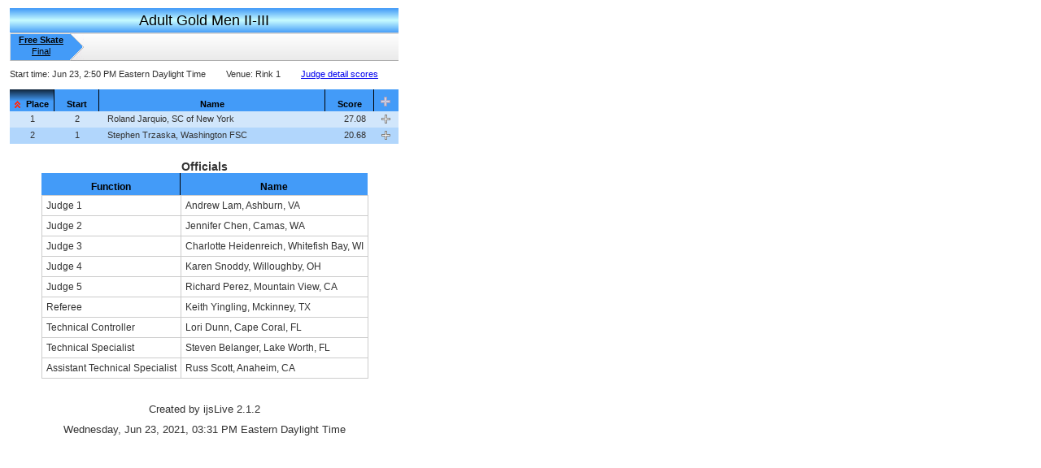

--- FILE ---
content_type: text/html
request_url: https://ijs.usfigureskating.org/leaderboard/results/2021/28672/CAT013SEG013.html
body_size: 3886
content:
<!DOCTYPE html PUBLIC "-//W3C//DTD XHTML 1.0 Transitional//EN" "http://www.w3.org/TR/xhtml1/DTD/xhtml1-transitional.dtd">
<!-- catseg_template start -->
<!-- Created by ijsLive 2.1.2 for Ice Network, LLC & U.S. FigureSkating -->
<!-- Database path: C:\ISUCalcFS\2021 ASC - Rink 2 -->
<HTML>
<HEAD>
<TITLE>2021 U.S. Adult Figure Skating Championships</TITLE>
<meta name='description' content='Event Results for 2021 U.S. Adult Figure Skating Championships'>
<meta http-equiv="Content-Type" content="text/html; charset=iso-8859-1">
<meta http-equiv="Cache-Control" content="no-cache, no-store, must-revalidate">
<meta http-equiv="Pragma" content="no-cache">
<meta http-equiv="Expires" content="0">
<script src=../../support/js/jquery-1.10.2.min.js type=text/javascript></script>
<script src=../../support/js/jquery-scripts_2.js type=text/javascript></script>
<script type="text/javascript">
$(function() {
$("#catSegTable").tablesort({oddStripe:"stripe-odd-men",evenStripe:"stripe-even-men"});
$("#catSegTable").expandDetail();
});
</script>
<link href=../../support/css/usfsa_6.css rel=stylesheet type=text/css />
</HEAD>
<BODY class=catseg>
<DIV class=wrapper>
<DIV class=catTitle>
<DIV class=men>
<H1><CENTER>Adult Gold Men II-III</CENTER></H1>
</DIV>
</DIV>
<DIV class=segLinks>
<UL class=segments>
<LI class="seg0 men">
<A title="Free Skate" class="activeSeg" href=CAT013SEG013.html>
<STRONG>Free Skate</STRONG>
<CENTER><SPAN>Final</SPAN></CENTER>
</A>
</LI>
</UL>
</DIV>
<DIV class=statusBar>
<UL class=lining>
<LI>
Start time:
<SPAN class="segStartTime">Jun 23, 2:50 PM Eastern Daylight Time</SPAN>
</LI>
<LI>
Venue:
<SPAN>Rink 1</SPAN>
</LI>
<LI class="judgeDetailRef">
<A href=SEGM013.html>Judge detail scores</A>
</LI>
</UL>
</DIV>
<DIV class=dataTable>
<TABLE id=catSegTable class="sortable men" border=0 cellSpacing=0 cellPadding=0>
<THEAD class=sortHeader>
<TR class="thRow1"><TH class="place sort-numeric sort-default firstCol"><SPAN>Place</SPAN></TH><TH class="start sort-numeric"><SPAN>Start</SPAN></TH><TH class="name sort-name"><SPAN>Name</SPAN></TH><TH class="score sort-numeric"><SPAN>Score</SPAN></TH><TH class="expB cellToggle lastCol"><A id="detailAll" title="Show/Hide all detail" class="genIcon expAllOpen"></A></TH></TR>
</THEAD>
<TBODY id=catSegBody>
<TR class=parent id="23413"><TD class=place  >1</TD><TD class=start  >2</TD><TD class=name sort-key=JARQROLA>Roland Jarquio, SC of New York</TD><TD class=score  >27.08</TD><TD class="expB cellToggle"><A id="detail" title="Show/Hide detail" class="genIcon expOpen"></A></TD></TR>
<TR class=child id="23413" style="display:none"><TD class="bioWrap1"><DIV class="bioWrap2"><DIV class="floater bio"></DIV></DIV></TD><TD colspan=3 class="detailWrap1"><DIV class="detailWrap2"><DIV class="details"><TABLE class=detailScoreSum border=0 cellSpacing=0 cellPadding=0><THEAD><TR><TH class=ts>Score</TH><TH class=ee>Executed Elements</TH><TH class=fps>Factored Prog. Components</TH><TH class=bon>&nbsp;</TH><TH class=ded>Deductions</TH></TR>
</THEAD>
<TBODY>
<TR><TD><SPAN>27.08</SPAN></TD><TD><SPAN>8.18</SPAN></TD><TD><SPAN>18.90</SPAN></TD><TD><SPAN>&nbsp;</SPAN></TD><TD><SPAN>0.00</SPAN></TD></TR>
</TBODY>
</TABLE>
<DIV class="detailMargin">
<TABLE class=detailScoreElm border=0 cellSpacing=0 cellPadding=0>
<THEAD>
<TR><TH class=pe>Planned Elements</TH><TH class=ee>Executed Elements</TH><TH class=bv>Base Value</TH><TH class=eld>&nbsp;</TH><TH class=goe>GOE</TH><TH class=ps>Score</TH></TR>
</THEAD>
<TBODY>
<TR><TD class=pe>Single Lutz</TD><TD class=ee>Single Lutz</TD><TD class=bvv>0.60</TD><TD class=eldv>&nbsp;</TD><TD class=goev>-0.06</TD><TD class=psv>0.54</TD></TR>
<TR><TD class=pe>Change Foot Combination Spin</TD><TD class=ee>Change Foot Comb. Spin B V</TD><TD class=bvv>1.28</TD><TD class=eldv>&nbsp;</TD><TD class=goev>0.13</TD><TD class=psv>1.41</TD></TR>
<TR><TD class=pe>Single Flip+Single Loop</TD><TD class=ee>Single Flip + Single Loop</TD><TD class=bvv>1.00</TD><TD class=eldv>&nbsp;</TD><TD class=goev>-0.05</TD><TD class=psv>0.95</TD></TR>
<TR><TD class=pe>Fly. Camel Spin</TD><TD class=ee>Fly. Camel Spin</TD><TD class=bvv>0.00</TD><TD class=eldv>&nbsp;</TD><TD class=goev>0.00</TD><TD class=psv>0.00</TD></TR>
<TR><TD class=pe>Single Axel+Single Toeloop</TD><TD class=ee>Single Axel (downgraded) + Single Toeloop</TD><TD class=bvv>0.40</TD><TD class=eldv>&nbsp;</TD><TD class=goev>-0.13</TD><TD class=psv>0.27</TD></TR>
<TR><TD class=pe>Single Flip+Single Toeloop+Single Loop</TD><TD class=ee>Single Flip + Single Toeloop (downgraded) + Single Loop</TD><TD class=bvv>1.10</TD><TD class=eldv>&nbsp;</TD><TD class=goev>-0.13</TD><TD class=psv>0.97</TD></TR>
<TR><TD class=pe>Single Axel</TD><TD class=ee>Single Axel (under-rotated)</TD><TD class=bvv>0.97</TD><TD class=eldv>&nbsp;</TD><TD class=goev>-0.21</TD><TD class=psv>0.76</TD></TR>
<TR><TD class=pe>Choreo Step Seq</TD><TD class=ee>Choreo Step Seq 1</TD><TD class=bvv>2.00</TD><TD class=eldv>&nbsp;</TD><TD class=goev>0.22</TD><TD class=psv>2.22</TD></TR>
<TR><TD class=pe>Sit Spin</TD><TD class=ee>Sit Spin B</TD><TD class=bvv>1.10</TD><TD class=eldv>&nbsp;</TD><TD class=goev>-0.04</TD><TD class=psv>1.06</TD></TR>
<TR><TD>&nbsp;</TD><TD class=totBv>Totals</TD><TD class=bvv>8.45</TD><TD>&nbsp;</TD><TD>&nbsp;</TD><TD class=psv><SPAN>8.18</SPAN></TD></TR>
</TBODY>
</TABLE>
<TABLE class="detailScoreCmp floater" border=0 cellSpacing=0 cellPadding=0>
<THEAD>
<TR><TH class=pc>Program Components</TH><TH class=ufs>Unfactored Score</TH><TH class=f>Factor</TD></TR>
</THEAD>
<TBODY>
<TR><TD class=t>Skating Skills</TD><TD class=uv>3.00</TD><TD class=fv>1.00</TD></TR>
<TR><TD class=t>Transitions</TD><TD class=uv>3.00</TD><TD class=fv>1.00</TD></TR>
<TR><TD class=t>Performance</TD><TD class=uv>3.08</TD><TD class=fv>1.00</TD></TR>
<TR><TD class=t>Composition</TD><TD class=uv>3.33</TD><TD class=fv>1.00</TD></TR>
<TR><TD class=t>Interpretation of the Music</TD><TD class=uv>3.33</TD><TD class=fv>1.00</TD></TR>
<TR><TD class=totComp>Total Factored Program Components</TD><TD class=uv><SPAN>18.90</SPAN></TD><TD>&nbsp;</TD></TR>
</TBODY>
</TABLE>
<TABLE class=detailScoreDed border=0 cellSpacing=0 cellPadding=0>
<THEAD>
<TR><TH class=ded>Deductions</TH><TH class=val>Value</TH></TR>
</THEAD>
<TBODY>
<TR><TD class=t>Costume/Prop violation</TD><TD class=v>0.00</TD></TR>
<TR><TD class=t>Time violation</TD><TD class=v>0.00</TD></TR>
<TR><TD class=t>Illegal element/movement</TD><TD class=v>0.00</TD></TR>
<TR><TD class=t>Falls</TD><TD class=v>0.00</TD></TR>
<TR><TD class=t>Interruption in excess</TD><TD class=v>0.00</TD></TR>
<TR><TD class=t>Interruption with allowance</TD><TD class=v>0.00</TD></TR>
<TR><TD class=t>Costume failure</TD><TD class=v>0.00</TD></TR>
<TR><TD class=t>Late start</TD><TD class=v>0.00</TD></TR>
<TR><TD class=totDed>Total Deductions</TD><TD class=v><SPAN>0.00</SPAN></TD></TR>
</TBODY>
</TABLE>
<DIV class=clear />
</DIV>
</DIV>
</DIV>
</TD>
</TR>
<TR class=parent id="23526"><TD class=place  >2</TD><TD class=start  >1</TD><TD class=name sort-key=TRZASTEP>Stephen Trzaska, Washington FSC</TD><TD class=score  >20.68</TD><TD class="expB cellToggle"><A id="detail" title="Show/Hide detail" class="genIcon expOpen"></A></TD></TR>
<TR class=child id="23526" style="display:none"><TD class="bioWrap1"><DIV class="bioWrap2"><DIV class="floater bio"></DIV></DIV></TD><TD colspan=3 class="detailWrap1"><DIV class="detailWrap2"><DIV class="details"><TABLE class=detailScoreSum border=0 cellSpacing=0 cellPadding=0><THEAD><TR><TH class=ts>Score</TH><TH class=ee>Executed Elements</TH><TH class=fps>Factored Prog. Components</TH><TH class=bon>&nbsp;</TH><TH class=ded>Deductions</TH></TR>
</THEAD>
<TBODY>
<TR><TD><SPAN>20.68</SPAN></TD><TD><SPAN>8.08</SPAN></TD><TD><SPAN>13.60</SPAN></TD><TD><SPAN>&nbsp;</SPAN></TD><TD><SPAN>1.00</SPAN></TD></TR>
</TBODY>
</TABLE>
<DIV class="detailMargin">
<TABLE class=detailScoreElm border=0 cellSpacing=0 cellPadding=0>
<THEAD>
<TR><TH class=pe>Planned Elements</TH><TH class=ee>Executed Elements</TH><TH class=bv>Base Value</TH><TH class=eld>&nbsp;</TH><TH class=goe>GOE</TH><TH class=ps>Score</TH></TR>
</THEAD>
<TBODY>
<TR><TD class=pe>Non valid Elm.</TD><TD class=ee>Single Lutz + Single Euler + Single Salchow</TD><TD class=bvv>1.50</TD><TD class=eldv>&nbsp;</TD><TD class=goev>-0.14</TD><TD class=psv>1.36</TD></TR>
<TR><TD class=pe>Non valid Elm.</TD><TD class=ee>Fly. Change Foot Comb. Spin B V</TD><TD class=bvv>1.28</TD><TD class=eldv>&nbsp;</TD><TD class=goev>-0.26</TD><TD class=psv>1.02</TD></TR>
<TR><TD class=pe>Non valid Elm.+Non valid Elm.</TD><TD class=ee>Single Flip + Single Toeloop</TD><TD class=bvv>0.90</TD><TD class=eldv>&nbsp;</TD><TD class=goev>-0.02</TD><TD class=psv>0.88</TD></TR>
<TR><TD class=pe>Non valid Elm.+Non valid Elm.</TD><TD class=ee>Single Salchow + Single Loop</TD><TD class=bvv>0.90</TD><TD class=eldv>&nbsp;</TD><TD class=goev>-0.05</TD><TD class=psv>0.85</TD></TR>
<TR><TD class=pe>Non valid Elm.</TD><TD class=ee>Change Foot Camel Spin</TD><TD class=bvv>0.00</TD><TD class=eldv>&nbsp;</TD><TD class=goev>0.00</TD><TD class=psv>0.00</TD></TR>
<TR><TD class=pe>Non valid Elm.</TD><TD class=ee>Single Flip</TD><TD class=bvv>0.55</TD><TD class=eldv>&nbsp;</TD><TD class=goev>0.00</TD><TD class=psv>0.55</TD></TR>
<TR><TD class=pe>Non valid Elm.</TD><TD class=ee>Choreo Step Seq 1</TD><TD class=bvv>2.00</TD><TD class=eldv>&nbsp;</TD><TD class=goev>0.00</TD><TD class=psv>2.00</TD></TR>
<TR><TD class=pe>Non valid Elm.+Non valid Elm.+Non valid Elm.</TD><TD class=ee>Single Toeloop</TD><TD class=bvv>0.44</TD><TD class=eldv>&nbsp;</TD><TD class=goev>0.00</TD><TD class=psv>0.44</TD></TR>
<TR><TD class=pe>Comb. Spin</TD><TD class=ee>Combination Spin B V</TD><TD class=bvv>1.13</TD><TD class=eldv>&nbsp;</TD><TD class=goev>-0.15</TD><TD class=psv>0.98</TD></TR>
<TR><TD>&nbsp;</TD><TD class=totBv>Totals</TD><TD class=bvv>8.70</TD><TD>&nbsp;</TD><TD>&nbsp;</TD><TD class=psv><SPAN>8.08</SPAN></TD></TR>
</TBODY>
</TABLE>
<TABLE class="detailScoreCmp floater" border=0 cellSpacing=0 cellPadding=0>
<THEAD>
<TR><TH class=pc>Program Components</TH><TH class=ufs>Unfactored Score</TH><TH class=f>Factor</TD></TR>
</THEAD>
<TBODY>
<TR><TD class=t>Skating Skills</TD><TD class=uv>2.17</TD><TD class=fv>1.00</TD></TR>
<TR><TD class=t>Transitions</TD><TD class=uv>2.00</TD><TD class=fv>1.00</TD></TR>
<TR><TD class=t>Performance</TD><TD class=uv>2.42</TD><TD class=fv>1.00</TD></TR>
<TR><TD class=t>Composition</TD><TD class=uv>2.33</TD><TD class=fv>1.00</TD></TR>
<TR><TD class=t>Interpretation of the Music</TD><TD class=uv>2.42</TD><TD class=fv>1.00</TD></TR>
<TR><TD class=totComp>Total Factored Program Components</TD><TD class=uv><SPAN>13.60</SPAN></TD><TD>&nbsp;</TD></TR>
</TBODY>
</TABLE>
<TABLE class=detailScoreDed border=0 cellSpacing=0 cellPadding=0>
<THEAD>
<TR><TH class=ded>Deductions</TH><TH class=val>Value</TH></TR>
</THEAD>
<TBODY>
<TR><TD class=t>Costume/Prop violation</TD><TD class=v>0.00</TD></TR>
<TR><TD class=t>Time violation</TD><TD class=v>0.00</TD></TR>
<TR><TD class=t>Illegal element/movement</TD><TD class=v>0.00</TD></TR>
<TR><TD class=t>Falls</TD><TD class=v>0.00</TD></TR>
<TR><TD class=t>Interruption in excess</TD><TD class=v>0.00</TD></TR>
<TR><TD class=t>Interruption with allowance</TD><TD class=v>0.00</TD></TR>
<TR><TD class=t>Costume failure</TD><TD class=v>0.00</TD></TR>
<TR><TD class=t>Late start</TD><TD class=v>1.00</TD></TR>
<TR><TD class=totDed>Total Deductions</TD><TD class=v><SPAN>1.00</SPAN></TD></TR>
</TBODY>
</TABLE>
<DIV class=clear />
</DIV>
</DIV>
</DIV>
</TD>
</TR>
</TBODY>
</TABLE>
</DIV>
<DIV style=margin-top:5px>
<CENTER>
<SPAN style=font-weight:bold></SPAN>
<SPAN style=margin-left:4px;margin-right:20px></SPAN>
<SPAN style=font-weight:bold></SPAN>
<SPAN style=margin-left:4px;margin-right:20px></SPAN>
<SPAN style=font-weight:bold></SPAN>
<SPAN style=margin-left:4px></SPAN>
</CENTER>
</DIV>
<CENTER>
<TABLE class="officials men" border=0 cellSpacing=0 cellPadding=0>
<CAPTION>Officials</CAPTION>
<THEAD class=sortHeader><TR><TH>Function</TH><TH class=lastCol>Name</TH></TR></THEAD>
<TBODY>
<TR><TD>Judge 1</TD><TD>Andrew Lam, Ashburn, VA</TD></TR>
<TR><TD>Judge 2</TD><TD>Jennifer Chen, Camas, WA</TD></TR>
<TR><TD>Judge 3</TD><TD>Charlotte Heidenreich, Whitefish Bay, WI</TD></TR>
<TR><TD>Judge 4</TD><TD>Karen Snoddy, Willoughby, OH</TD></TR>
<TR><TD>Judge 5</TD><TD>Richard Perez, Mountain View, CA</TD></TR>
<TR><TD>Referee</TD><TD>Keith Yingling, Mckinney, TX</TD></TR>
<TR><TD>Technical Controller</TD><TD>Lori Dunn, Cape Coral, FL</TD></TR>
<TR><TD>Technical Specialist</TD><TD>Steven Belanger, Lake Worth, FL</TD></TR>
<TR><TD>Assistant Technical Specialist</TD><TD>Russ Scott, Anaheim, CA</TD></TR>
</TBODY>
</TABLE>
</CENTER>
<CENTER>
<P style=margin-top:30px><FONT SIZE=-1>Created by ijsLive 2.1.2</FONT></P>
<P style=margin-top:10px><FONT SIZE=-1>Wednesday, Jun 23, 2021, 03:31 PM  Eastern Daylight Time</FONT></P><!-- Competition local time -->
</CENTER>
</DIV>
<DIV class=clear />
</BODY>
<HEAD>
<meta http-equiv="Cache-Control" content="no-cache, no-store, must-revalidate" />
<meta http-equiv="Pragma" content="no-cache" />
<meta http-equiv="Expires" content="0" />
</HEAD>
</HTML>
